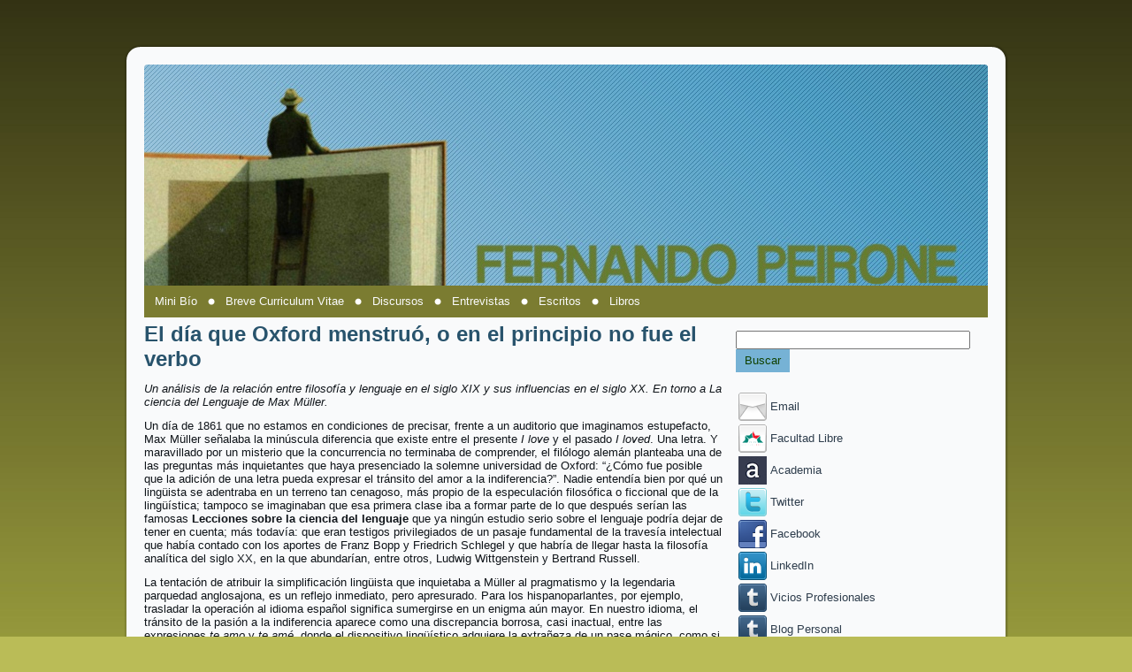

--- FILE ---
content_type: text/html; charset=UTF-8
request_url: http://fernandopeirone.com.ar/escritos/culturales/el-dia-que-oxford-menstruo-julio-de-2007/
body_size: 72086
content:
<!DOCTYPE html PUBLIC "-//W3C//DTD XHTML 1.0 Transitional//EN" "http://www.w3.org/TR/xhtml1/DTD/xhtml1-transitional.dtd">
<html xmlns="http://www.w3.org/1999/xhtml" lang="es">
<head profile="http://gmpg.org/xfn/11">
<meta http-equiv="Content-Type" content="text/html; charset=UTF-8" />
<title>El día que Oxford menstruó, o en el principio no fue el verbo | </title>
<link rel="stylesheet" href="http://fernandopeirone.com.ar/wp-content/themes/surrealista2/style.css" type="text/css" media="screen" />
<!--[if IE 6]><link rel="stylesheet" href="http://fernandopeirone.com.ar/wp-content/themes/surrealista2/style.ie6.css" type="text/css" media="screen" /><![endif]-->
<!--[if IE 7]><link rel="stylesheet" href="http://fernandopeirone.com.ar/wp-content/themes/surrealista2/style.ie7.css" type="text/css" media="screen" /><![endif]-->
<link rel="pingback" href="http://fernandopeirone.com.ar/xmlrpc.php" />
<meta name='robots' content='max-image-preview:large' />
	<style>img:is([sizes="auto" i], [sizes^="auto," i]) { contain-intrinsic-size: 3000px 1500px }</style>
	<link rel="alternate" type="application/rss+xml" title=" &raquo; Feed" href="http://fernandopeirone.com.ar/feed/" />
<link rel="alternate" type="application/rss+xml" title=" &raquo; Feed de los comentarios" href="http://fernandopeirone.com.ar/comments/feed/" />
<link rel="alternate" type="application/rss+xml" title=" &raquo; Comentario El día que Oxford menstruó, o en el principio no fue el verbo del feed" href="http://fernandopeirone.com.ar/escritos/culturales/el-dia-que-oxford-menstruo-julio-de-2007/feed/" />
<script type="text/javascript">
/* <![CDATA[ */
window._wpemojiSettings = {"baseUrl":"https:\/\/s.w.org\/images\/core\/emoji\/16.0.1\/72x72\/","ext":".png","svgUrl":"https:\/\/s.w.org\/images\/core\/emoji\/16.0.1\/svg\/","svgExt":".svg","source":{"concatemoji":"http:\/\/fernandopeirone.com.ar\/wp-includes\/js\/wp-emoji-release.min.js?ver=6.8.3"}};
/*! This file is auto-generated */
!function(s,n){var o,i,e;function c(e){try{var t={supportTests:e,timestamp:(new Date).valueOf()};sessionStorage.setItem(o,JSON.stringify(t))}catch(e){}}function p(e,t,n){e.clearRect(0,0,e.canvas.width,e.canvas.height),e.fillText(t,0,0);var t=new Uint32Array(e.getImageData(0,0,e.canvas.width,e.canvas.height).data),a=(e.clearRect(0,0,e.canvas.width,e.canvas.height),e.fillText(n,0,0),new Uint32Array(e.getImageData(0,0,e.canvas.width,e.canvas.height).data));return t.every(function(e,t){return e===a[t]})}function u(e,t){e.clearRect(0,0,e.canvas.width,e.canvas.height),e.fillText(t,0,0);for(var n=e.getImageData(16,16,1,1),a=0;a<n.data.length;a++)if(0!==n.data[a])return!1;return!0}function f(e,t,n,a){switch(t){case"flag":return n(e,"\ud83c\udff3\ufe0f\u200d\u26a7\ufe0f","\ud83c\udff3\ufe0f\u200b\u26a7\ufe0f")?!1:!n(e,"\ud83c\udde8\ud83c\uddf6","\ud83c\udde8\u200b\ud83c\uddf6")&&!n(e,"\ud83c\udff4\udb40\udc67\udb40\udc62\udb40\udc65\udb40\udc6e\udb40\udc67\udb40\udc7f","\ud83c\udff4\u200b\udb40\udc67\u200b\udb40\udc62\u200b\udb40\udc65\u200b\udb40\udc6e\u200b\udb40\udc67\u200b\udb40\udc7f");case"emoji":return!a(e,"\ud83e\udedf")}return!1}function g(e,t,n,a){var r="undefined"!=typeof WorkerGlobalScope&&self instanceof WorkerGlobalScope?new OffscreenCanvas(300,150):s.createElement("canvas"),o=r.getContext("2d",{willReadFrequently:!0}),i=(o.textBaseline="top",o.font="600 32px Arial",{});return e.forEach(function(e){i[e]=t(o,e,n,a)}),i}function t(e){var t=s.createElement("script");t.src=e,t.defer=!0,s.head.appendChild(t)}"undefined"!=typeof Promise&&(o="wpEmojiSettingsSupports",i=["flag","emoji"],n.supports={everything:!0,everythingExceptFlag:!0},e=new Promise(function(e){s.addEventListener("DOMContentLoaded",e,{once:!0})}),new Promise(function(t){var n=function(){try{var e=JSON.parse(sessionStorage.getItem(o));if("object"==typeof e&&"number"==typeof e.timestamp&&(new Date).valueOf()<e.timestamp+604800&&"object"==typeof e.supportTests)return e.supportTests}catch(e){}return null}();if(!n){if("undefined"!=typeof Worker&&"undefined"!=typeof OffscreenCanvas&&"undefined"!=typeof URL&&URL.createObjectURL&&"undefined"!=typeof Blob)try{var e="postMessage("+g.toString()+"("+[JSON.stringify(i),f.toString(),p.toString(),u.toString()].join(",")+"));",a=new Blob([e],{type:"text/javascript"}),r=new Worker(URL.createObjectURL(a),{name:"wpTestEmojiSupports"});return void(r.onmessage=function(e){c(n=e.data),r.terminate(),t(n)})}catch(e){}c(n=g(i,f,p,u))}t(n)}).then(function(e){for(var t in e)n.supports[t]=e[t],n.supports.everything=n.supports.everything&&n.supports[t],"flag"!==t&&(n.supports.everythingExceptFlag=n.supports.everythingExceptFlag&&n.supports[t]);n.supports.everythingExceptFlag=n.supports.everythingExceptFlag&&!n.supports.flag,n.DOMReady=!1,n.readyCallback=function(){n.DOMReady=!0}}).then(function(){return e}).then(function(){var e;n.supports.everything||(n.readyCallback(),(e=n.source||{}).concatemoji?t(e.concatemoji):e.wpemoji&&e.twemoji&&(t(e.twemoji),t(e.wpemoji)))}))}((window,document),window._wpemojiSettings);
/* ]]> */
</script>
<style id='wp-emoji-styles-inline-css' type='text/css'>

	img.wp-smiley, img.emoji {
		display: inline !important;
		border: none !important;
		box-shadow: none !important;
		height: 1em !important;
		width: 1em !important;
		margin: 0 0.07em !important;
		vertical-align: -0.1em !important;
		background: none !important;
		padding: 0 !important;
	}
</style>
<link rel='stylesheet' id='wp-block-library-css' href='http://fernandopeirone.com.ar/wp-includes/css/dist/block-library/style.min.css?ver=6.8.3' type='text/css' media='all' />
<style id='classic-theme-styles-inline-css' type='text/css'>
/*! This file is auto-generated */
.wp-block-button__link{color:#fff;background-color:#32373c;border-radius:9999px;box-shadow:none;text-decoration:none;padding:calc(.667em + 2px) calc(1.333em + 2px);font-size:1.125em}.wp-block-file__button{background:#32373c;color:#fff;text-decoration:none}
</style>
<style id='global-styles-inline-css' type='text/css'>
:root{--wp--preset--aspect-ratio--square: 1;--wp--preset--aspect-ratio--4-3: 4/3;--wp--preset--aspect-ratio--3-4: 3/4;--wp--preset--aspect-ratio--3-2: 3/2;--wp--preset--aspect-ratio--2-3: 2/3;--wp--preset--aspect-ratio--16-9: 16/9;--wp--preset--aspect-ratio--9-16: 9/16;--wp--preset--color--black: #000000;--wp--preset--color--cyan-bluish-gray: #abb8c3;--wp--preset--color--white: #ffffff;--wp--preset--color--pale-pink: #f78da7;--wp--preset--color--vivid-red: #cf2e2e;--wp--preset--color--luminous-vivid-orange: #ff6900;--wp--preset--color--luminous-vivid-amber: #fcb900;--wp--preset--color--light-green-cyan: #7bdcb5;--wp--preset--color--vivid-green-cyan: #00d084;--wp--preset--color--pale-cyan-blue: #8ed1fc;--wp--preset--color--vivid-cyan-blue: #0693e3;--wp--preset--color--vivid-purple: #9b51e0;--wp--preset--gradient--vivid-cyan-blue-to-vivid-purple: linear-gradient(135deg,rgba(6,147,227,1) 0%,rgb(155,81,224) 100%);--wp--preset--gradient--light-green-cyan-to-vivid-green-cyan: linear-gradient(135deg,rgb(122,220,180) 0%,rgb(0,208,130) 100%);--wp--preset--gradient--luminous-vivid-amber-to-luminous-vivid-orange: linear-gradient(135deg,rgba(252,185,0,1) 0%,rgba(255,105,0,1) 100%);--wp--preset--gradient--luminous-vivid-orange-to-vivid-red: linear-gradient(135deg,rgba(255,105,0,1) 0%,rgb(207,46,46) 100%);--wp--preset--gradient--very-light-gray-to-cyan-bluish-gray: linear-gradient(135deg,rgb(238,238,238) 0%,rgb(169,184,195) 100%);--wp--preset--gradient--cool-to-warm-spectrum: linear-gradient(135deg,rgb(74,234,220) 0%,rgb(151,120,209) 20%,rgb(207,42,186) 40%,rgb(238,44,130) 60%,rgb(251,105,98) 80%,rgb(254,248,76) 100%);--wp--preset--gradient--blush-light-purple: linear-gradient(135deg,rgb(255,206,236) 0%,rgb(152,150,240) 100%);--wp--preset--gradient--blush-bordeaux: linear-gradient(135deg,rgb(254,205,165) 0%,rgb(254,45,45) 50%,rgb(107,0,62) 100%);--wp--preset--gradient--luminous-dusk: linear-gradient(135deg,rgb(255,203,112) 0%,rgb(199,81,192) 50%,rgb(65,88,208) 100%);--wp--preset--gradient--pale-ocean: linear-gradient(135deg,rgb(255,245,203) 0%,rgb(182,227,212) 50%,rgb(51,167,181) 100%);--wp--preset--gradient--electric-grass: linear-gradient(135deg,rgb(202,248,128) 0%,rgb(113,206,126) 100%);--wp--preset--gradient--midnight: linear-gradient(135deg,rgb(2,3,129) 0%,rgb(40,116,252) 100%);--wp--preset--font-size--small: 13px;--wp--preset--font-size--medium: 20px;--wp--preset--font-size--large: 36px;--wp--preset--font-size--x-large: 42px;--wp--preset--spacing--20: 0.44rem;--wp--preset--spacing--30: 0.67rem;--wp--preset--spacing--40: 1rem;--wp--preset--spacing--50: 1.5rem;--wp--preset--spacing--60: 2.25rem;--wp--preset--spacing--70: 3.38rem;--wp--preset--spacing--80: 5.06rem;--wp--preset--shadow--natural: 6px 6px 9px rgba(0, 0, 0, 0.2);--wp--preset--shadow--deep: 12px 12px 50px rgba(0, 0, 0, 0.4);--wp--preset--shadow--sharp: 6px 6px 0px rgba(0, 0, 0, 0.2);--wp--preset--shadow--outlined: 6px 6px 0px -3px rgba(255, 255, 255, 1), 6px 6px rgba(0, 0, 0, 1);--wp--preset--shadow--crisp: 6px 6px 0px rgba(0, 0, 0, 1);}:where(.is-layout-flex){gap: 0.5em;}:where(.is-layout-grid){gap: 0.5em;}body .is-layout-flex{display: flex;}.is-layout-flex{flex-wrap: wrap;align-items: center;}.is-layout-flex > :is(*, div){margin: 0;}body .is-layout-grid{display: grid;}.is-layout-grid > :is(*, div){margin: 0;}:where(.wp-block-columns.is-layout-flex){gap: 2em;}:where(.wp-block-columns.is-layout-grid){gap: 2em;}:where(.wp-block-post-template.is-layout-flex){gap: 1.25em;}:where(.wp-block-post-template.is-layout-grid){gap: 1.25em;}.has-black-color{color: var(--wp--preset--color--black) !important;}.has-cyan-bluish-gray-color{color: var(--wp--preset--color--cyan-bluish-gray) !important;}.has-white-color{color: var(--wp--preset--color--white) !important;}.has-pale-pink-color{color: var(--wp--preset--color--pale-pink) !important;}.has-vivid-red-color{color: var(--wp--preset--color--vivid-red) !important;}.has-luminous-vivid-orange-color{color: var(--wp--preset--color--luminous-vivid-orange) !important;}.has-luminous-vivid-amber-color{color: var(--wp--preset--color--luminous-vivid-amber) !important;}.has-light-green-cyan-color{color: var(--wp--preset--color--light-green-cyan) !important;}.has-vivid-green-cyan-color{color: var(--wp--preset--color--vivid-green-cyan) !important;}.has-pale-cyan-blue-color{color: var(--wp--preset--color--pale-cyan-blue) !important;}.has-vivid-cyan-blue-color{color: var(--wp--preset--color--vivid-cyan-blue) !important;}.has-vivid-purple-color{color: var(--wp--preset--color--vivid-purple) !important;}.has-black-background-color{background-color: var(--wp--preset--color--black) !important;}.has-cyan-bluish-gray-background-color{background-color: var(--wp--preset--color--cyan-bluish-gray) !important;}.has-white-background-color{background-color: var(--wp--preset--color--white) !important;}.has-pale-pink-background-color{background-color: var(--wp--preset--color--pale-pink) !important;}.has-vivid-red-background-color{background-color: var(--wp--preset--color--vivid-red) !important;}.has-luminous-vivid-orange-background-color{background-color: var(--wp--preset--color--luminous-vivid-orange) !important;}.has-luminous-vivid-amber-background-color{background-color: var(--wp--preset--color--luminous-vivid-amber) !important;}.has-light-green-cyan-background-color{background-color: var(--wp--preset--color--light-green-cyan) !important;}.has-vivid-green-cyan-background-color{background-color: var(--wp--preset--color--vivid-green-cyan) !important;}.has-pale-cyan-blue-background-color{background-color: var(--wp--preset--color--pale-cyan-blue) !important;}.has-vivid-cyan-blue-background-color{background-color: var(--wp--preset--color--vivid-cyan-blue) !important;}.has-vivid-purple-background-color{background-color: var(--wp--preset--color--vivid-purple) !important;}.has-black-border-color{border-color: var(--wp--preset--color--black) !important;}.has-cyan-bluish-gray-border-color{border-color: var(--wp--preset--color--cyan-bluish-gray) !important;}.has-white-border-color{border-color: var(--wp--preset--color--white) !important;}.has-pale-pink-border-color{border-color: var(--wp--preset--color--pale-pink) !important;}.has-vivid-red-border-color{border-color: var(--wp--preset--color--vivid-red) !important;}.has-luminous-vivid-orange-border-color{border-color: var(--wp--preset--color--luminous-vivid-orange) !important;}.has-luminous-vivid-amber-border-color{border-color: var(--wp--preset--color--luminous-vivid-amber) !important;}.has-light-green-cyan-border-color{border-color: var(--wp--preset--color--light-green-cyan) !important;}.has-vivid-green-cyan-border-color{border-color: var(--wp--preset--color--vivid-green-cyan) !important;}.has-pale-cyan-blue-border-color{border-color: var(--wp--preset--color--pale-cyan-blue) !important;}.has-vivid-cyan-blue-border-color{border-color: var(--wp--preset--color--vivid-cyan-blue) !important;}.has-vivid-purple-border-color{border-color: var(--wp--preset--color--vivid-purple) !important;}.has-vivid-cyan-blue-to-vivid-purple-gradient-background{background: var(--wp--preset--gradient--vivid-cyan-blue-to-vivid-purple) !important;}.has-light-green-cyan-to-vivid-green-cyan-gradient-background{background: var(--wp--preset--gradient--light-green-cyan-to-vivid-green-cyan) !important;}.has-luminous-vivid-amber-to-luminous-vivid-orange-gradient-background{background: var(--wp--preset--gradient--luminous-vivid-amber-to-luminous-vivid-orange) !important;}.has-luminous-vivid-orange-to-vivid-red-gradient-background{background: var(--wp--preset--gradient--luminous-vivid-orange-to-vivid-red) !important;}.has-very-light-gray-to-cyan-bluish-gray-gradient-background{background: var(--wp--preset--gradient--very-light-gray-to-cyan-bluish-gray) !important;}.has-cool-to-warm-spectrum-gradient-background{background: var(--wp--preset--gradient--cool-to-warm-spectrum) !important;}.has-blush-light-purple-gradient-background{background: var(--wp--preset--gradient--blush-light-purple) !important;}.has-blush-bordeaux-gradient-background{background: var(--wp--preset--gradient--blush-bordeaux) !important;}.has-luminous-dusk-gradient-background{background: var(--wp--preset--gradient--luminous-dusk) !important;}.has-pale-ocean-gradient-background{background: var(--wp--preset--gradient--pale-ocean) !important;}.has-electric-grass-gradient-background{background: var(--wp--preset--gradient--electric-grass) !important;}.has-midnight-gradient-background{background: var(--wp--preset--gradient--midnight) !important;}.has-small-font-size{font-size: var(--wp--preset--font-size--small) !important;}.has-medium-font-size{font-size: var(--wp--preset--font-size--medium) !important;}.has-large-font-size{font-size: var(--wp--preset--font-size--large) !important;}.has-x-large-font-size{font-size: var(--wp--preset--font-size--x-large) !important;}
:where(.wp-block-post-template.is-layout-flex){gap: 1.25em;}:where(.wp-block-post-template.is-layout-grid){gap: 1.25em;}
:where(.wp-block-columns.is-layout-flex){gap: 2em;}:where(.wp-block-columns.is-layout-grid){gap: 2em;}
:root :where(.wp-block-pullquote){font-size: 1.5em;line-height: 1.6;}
</style>
<script type="text/javascript" src="http://fernandopeirone.com.ar/wp-includes/js/jquery/jquery.min.js?ver=3.7.1" id="jquery-core-js"></script>
<script type="text/javascript" src="http://fernandopeirone.com.ar/wp-includes/js/jquery/jquery-migrate.min.js?ver=3.4.1" id="jquery-migrate-js"></script>
<link rel="https://api.w.org/" href="http://fernandopeirone.com.ar/wp-json/" /><link rel="alternate" title="JSON" type="application/json" href="http://fernandopeirone.com.ar/wp-json/wp/v2/pages/606" /><link rel="EditURI" type="application/rsd+xml" title="RSD" href="http://fernandopeirone.com.ar/xmlrpc.php?rsd" />
<link rel="canonical" href="http://fernandopeirone.com.ar/escritos/culturales/el-dia-que-oxford-menstruo-julio-de-2007/" />
<link rel='shortlink' href='http://fernandopeirone.com.ar/?p=606' />
<link rel="alternate" title="oEmbed (JSON)" type="application/json+oembed" href="http://fernandopeirone.com.ar/wp-json/oembed/1.0/embed?url=http%3A%2F%2Ffernandopeirone.com.ar%2Fescritos%2Fculturales%2Fel-dia-que-oxford-menstruo-julio-de-2007%2F" />
<link rel="alternate" title="oEmbed (XML)" type="text/xml+oembed" href="http://fernandopeirone.com.ar/wp-json/oembed/1.0/embed?url=http%3A%2F%2Ffernandopeirone.com.ar%2Fescritos%2Fculturales%2Fel-dia-que-oxford-menstruo-julio-de-2007%2F&#038;format=xml" />
<script type="text/javascript" src="http://fernandopeirone.com.ar/wp-content/themes/surrealista2/script.js"></script>
</head>
<body class="wp-singular page-template-default page page-id-606 page-child parent-pageid-171 wp-theme-surrealista2">
<div id="art-main">
    <div class="art-sheet">
        <div class="art-sheet-tl"></div>
        <div class="art-sheet-tr"></div>
        <div class="art-sheet-bl"></div>
        <div class="art-sheet-br"></div>
        <div class="art-sheet-tc"></div>
        <div class="art-sheet-bc"></div>
        <div class="art-sheet-cl"></div>
        <div class="art-sheet-cr"></div>
        <div class="art-sheet-cc"></div>
        <div class="art-sheet-body">
            <div class="art-header">
                <div class="art-header-center">
                    <div class="art-header-png"></div>
                    <div class="art-header-jpeg"></div>
                </div>
                <div class="art-logo">
                <h1 id="name-text" class="art-logo-name">
                        <a href="http://fernandopeirone.com.ar/"></a></h1>
                    <h2 id="slogan-text" class="art-logo-text"></h2>
                </div>
            </div>
            <div class="art-nav">
            	<div class="l"></div>
            	<div class="r"></div>
            	<ul class="art-menu">
            		<li><a href="http://fernandopeirone.com.ar" title="Mini Bío"><span class='l'></span><span class='r'></span><span class='t'>Mini Bío</span></a></li>
<li><a href="http://fernandopeirone.com.ar/breve-curriculum-vitae/" title="Breve Curriculum Vitae"><span class='l'></span><span class='r'></span><span class='t'>Breve Curriculum Vitae</span></a></li>
<li><a href="http://fernandopeirone.com.ar/discursos-2/" title="Discursos"><span class='l'></span><span class='r'></span><span class='t'>Discursos</span></a></li>
<li><a href="http://fernandopeirone.com.ar/entrevistas/" title="Entrevistas"><span class='l'></span><span class='r'></span><span class='t'>Entrevistas</span></a></li>
<li class="active" ><a class="active" href="http://fernandopeirone.com.ar/escritos/" title="Escritos"><span class='l'></span><span class='r'></span><span class='t'>Escritos</span></a></li>
<li><a href="http://fernandopeirone.com.ar/libros/" title="Libros"><span class='l'></span><span class='r'></span><span class='t'>Libros</span></a></li>
            	</ul>
            </div>
            <div class="art-content-layout">
                <div class="art-content-layout-row">
                    <div class="art-layout-cell art-content">
                                                                    <div class="art-post post-606 page type-page status-publish hentry" id="post-606">
                          <div class="art-post-body">
                                  <div class="art-post-inner art-article">
                                                                                                                                  <h2 class="art-postheader"><a href="http://fernandopeirone.com.ar/escritos/culturales/el-dia-que-oxford-menstruo-julio-de-2007/" rel="bookmark" title="Enlace permanente a El día que Oxford menstruó, o en el principio no fue el verbo">
                                       El día que Oxford menstruó, o en el principio no fue el verbo                                      </a></h2>                                      <div class="art-postcontent">
                                          <p><em> Un análisis de la relación entre filosofía y lenguaje en el siglo XIX y sus influencias en el siglo XX. En torno a La ciencia del Lenguaje de Max Müller.</em></p>
<p>Un día de 1861 que no estamos en condiciones de precisar, frente a un auditorio que imaginamos estupefacto, Max Müller señalaba la minúscula diferencia que existe entre el presente <em>I love</em> y el pasado <em>I loved</em>. Una letra. Y maravillado por un misterio que la concurrencia no terminaba de comprender, el filólogo alemán planteaba una de las preguntas más inquietantes que haya presenciado la solemne universidad de Oxford: “¿Cómo fue posible que la adición de una letra pueda expresar el tránsito del amor a la indiferencia?”. Nadie entendía bien por qué un lingüista se adentraba en un terreno tan cenagoso, más propio de la especulación filosófica o ficcional que de la lingüística; tampoco se imaginaban que esa primera clase iba a formar parte de lo que después serían las famosas <strong>Lecciones sobre la ciencia del lenguaje</strong> que ya ningún estudio serio sobre el lenguaje podría dejar de tener en cuenta; más todavía: que eran testigos privilegiados de un pasaje fundamental de la travesía intelectual que había contado con los aportes de Franz Bopp y Friedrich Schlegel y que habría de llegar hasta la filosofía analítica del siglo XX, en la que abundarían, entre otros, Ludwig Wittgenstein y Bertrand Russell.</p>
<p>La tentación de atribuir la simplificación lingüista que inquietaba a Müller al pragmatismo y la legendaria parquedad anglosajona, es un reflejo inmediato, pero apresurado. Para los hispanoparlantes, por ejemplo, trasladar la operación al idioma español significa sumergirse en un enigma aún mayor. En nuestro idioma, el tránsito de la pasión a la indiferencia aparece como una discrepancia borrosa, casi inactual, entre las expresiones <em>te amo</em> y <em>te amé</em>, donde el dispositivo lingüístico adquiere la extrañeza de un pase mágico, como si un hábil torero, a la vista de todos, realizara una verónica capaz de cubrirnos el cambio de una “o” embelesada por una irreconciliable “e” con tilde.</p>
<p>Asimismo hemos podido comprobar que la misma dificultad, o pregunta, se plantea en varios de los idiomas donde intentamos medir la diferencia: el griego, el latín, el alemán, el francés, etc.</p>
<p>¿Qué pasó en el medio? ¿Qué nos encubre el tiempo en ese cambio que leyendo a Müller percibimos cuasi brutal, cuando un momento atrás formaba parte del uso automático y cotidiano de dos tiempos verbales? ¿Por qué sería importante hacerse estas preguntas? ¿Qué ganamos con saber lo que ocurre en las mutaciones del lenguaje?, ¿acaso lo que importa no es lo que significan, en este caso: la pasión y la indiferencia?</p>
<p><strong>Filosofía y lenguaje</strong></p>
<p>La palabra filología significa “amor por la palabra” como la palabra filosofía significa “amor por la sabiduría”, y además de compartir la raíz <em>filo</em> (amor), tienen en común un territorio de confluencia. No es casual que la pregunta de Müller suene filosófica; pues, si bien la filología, en su búsqueda de un sentido primordial, suele tener algo de alquimia, no menos cierto es que desde siempre mantiene una estrecha vinculación con la filosofía.</p>
<p>En Atenas la filosofía del lenguaje era paralela a la del pensamiento. Los griegos fueron los primeros en advertir que si la forma más sencilla de referirse a algo real era nombrándolo, entonces había una relación entre lenguaje y realidad que debía ser analizada. La lógica de los estoicos, por ejemplo, se dividía en <em>retórica</em> y <em>dialéctica</em>; esta última, se dividía a su vez en “de lo significado, o de las cosas” y en “de lo que significa, o del lenguaje”. El mundo exterior era el de la naturaleza, y el interior, el del espíritu, cuya manifestación más cercana, era el lenguaje. De allí que los griegos, sin elevar el lenguaje a la categoría de divinidad, le tributaran el mayor de los honores; casi no hay sabio que no haya dejado algún pensamiento en torno al lenguaje. La pregunta “¿Qué es el lenguaje” fue una pregunta que los filósofos se hicieron tan temprano como esas otras dos grandes preguntas de la filosofía: “¿Qué soy yo?” y “¿Qué es este universo que me rodea?”<a href="#_ftn1">[1]</a> El <strong>Cratilo</strong> de Platón, sin ir más lejos, es el “tratado” clásico más antiguo de filosofía del lenguaje, sobre cuyo eje siguen girando gran parte de las discusiones ontológicas de nuestro tiempo.</p>
<p>Casi como un estigma, la filología nunca pudo lograr una verdadera independencia de la filosofía; siempre algo de sí termina disolviéndose en el cuerpo filosófico; hablamos de una disolución dialéctica, esto es, como “absorción”, en el sentido hegeliano del término<a href="#_ftn2">[2]</a>; y es precisamente esa dialéctica la que le permite a Nietzsche fundar las bases de una nueva filosofía, libre de autorizaciones, con un marcado carácter comparativo, pedagógico y genealógico, propio de la filología clásica. Esa zona gris, es también lo que le permite a Max Müller preguntarse por la razón de correspondencia entre el lenguaje y lo que significa.</p>
<p>Unos 30 años antes de que Müller arrojara el guante sobre la mejilla de Oxford, el naturalista Charles Darwin, tras navegar las frías aguas que rodean el extremo sur del continente americano a bordo del Beagle, dejaba anotado en su cuaderno de viaje el asombro que le causaba la relación que había entre ciertos animales vivientes y otros desaparecidos miles de años atrás; tal filiación, en su opinión, no podía ser fruto del azar, sino que testimoniaba un parentesco, más aún –arriesgaba–: un origen común. Darwin tenía la imprecisa sensación de que el origen de las especies, ese misterio de misterios, se revelaba ante él con la magia y la morosidad de lo natural, como si hubiera alguna relación entre los ciclos geológicos y esas especies vivas que deambulaban frente a sus narices con un mensaje cifrado que aún no podía desentrañar. Esas notas fueron las bases de lo que en 1958 iba a dar a conocer junto a Alfred Wallace como “teoría de la evolución”, donde concluyen que todas las formas de vida han evolucionado a través de un lento proceso de selección natural en el que sobreviven los más aptos.</p>
<p>En esa teoría, Max Müller encuentra un argumento que él también buscaba y sospechaba. Y dos años después de que se publicara <strong>El Origen de las Especies</strong>, habilitado por Darwin, que le ahorraba la estigmatización, pues las había concentrado todas en su persona, sostiene que en un momento dado de la historia, la existencia de un gran número de vocablos posibles para significar <em>padre</em>, <em>madre</em>, <em>hermano</em>, <em>hermana</em>, <em>perro</em>, <em>vaca</em>, <em>cielo</em> y <em>tierra</em>, dio lugar a un proceso de selección entre varias lenguas donde, en su lucha por llegar a la vida, sólo prevalecieron las más aptas; esa lucha, decía, “no existe menos en el dominio del lenguaje, que en el reino vegetal y el reino animal”.<a href="#_ftn3">[3]</a></p>
<p><strong>Un poco de historia</strong></p>
<p>La lingüística, como ciencia, tiene una consideración más o menos reciente. Aunque su historia tiene larga data. Contrariamente a lo que se podría suponer, la lingüística no proviene de las especulaciones hebreas suscitadas por el estudio de los textos bíblicos; el creador de la gramática hebrea se llamó Judah Hayyuj y vivió en Córdoba (España) en la segunda mitad del siglo X de nuestra era y su obra más importante fue escrita en árabe. Por su parte, la primera gramática árabe, <strong>Al-Kitab</strong> o <strong>Tratado de gramática</strong>, fue escrita en el siglo VI de nuestra era por Sibawayh, de origen persa. En estos dos casos, como en todos los demás idiomas, se busca un sistema organizador inspirado en la gramática griega. La palabra gramática, sin ir más lejos, proviene del griego <em>grammatikê</em> (γραμματική), de donde deriva la voz latina <em>grammatĭca</em> (“grama”: dibujo o signo escrito; “tica”: ciencia o arte), que literalmente significa “arte de escribir”.</p>
<p>La primera gramática como tal de la que se tenga conocimiento, se llamó <strong>Téchne grammatiké</strong> (<strong>Un arte de Gramática</strong>), data del siglo I a.c. y es atribuida, aunque no sin polémicas, al alejandrino Dionisio el Tracio. Esta gramática, colige Müller, surge en un momento histórico preciso, frente a la necesidad de aprender y enseñar una lengua que no es la propia, como parte de una dinámica de desarrollo que imponen el comercio y la expansión imperial. Es cierto que la gramática posibilitó el camino de las especulaciones más desinteresadas de la filosofía y la totalidad de los estudios críticos que se produjeron desde los sabios alejandrinos en adelante, pero su objetivo, como ocurre en el origen de todas las ciencias, no era teórico, sino que tenía un fin práctico concreto: la enseñanza de una legua extranjera. Hasta ese momento se basaban en los textos clásicos, en especial de Homero, para establecer reglas más o menos generales. ¿Conoció Homero el “artículo”?<a href="#_ftn4">[4]</a>, ¿lo usaba delante de los nombres propios? Tal era el tipo de cuestiones que había que resolver, y según las posiciones que adoptaban los editores, los textos antiguos se violentaban más o menos al momento de ser traducidos y enseñados. Dionisio el Tracio, ante la exigencia de elaborar una gramática que le permitiera enseñarle griego a los jóvenes romanos (en general, hijos de las familias ricas que aprendían el griego casi antes que el latín), se sirvió de los trabajos de sus predecesores, desde Platón hasta Arístarco, incorporando a la nomenclatura de la gramática términos, observaciones y categorías de procedencia filosófica que aún hoy forman parte de la gramática empírica moderna, sin que se le haya añadido nada verdaderamente nuevo y original. Por ejemplo, la distinción entre el “sujeto” y el “atributo” fue obra de los filósofos; los términos técnicos “caso”, “género” y “número”, sin ir más lejos, fueron inventados en una época muy lejana con el fin de penetrar en la naturaleza del pensamiento, no para alcanzar un objeto práctico en el análisis de las formas y didácticas del lenguaje.</p>
<p>Los únicos que cultivaron una ciencia gramatical propia, sin recibir directa ni indirectamente ningún impulso griego –aunque con notables coincidencias–, fueron los hindúes. En el siglo IV a.c., trescientos años antes de que Dionisio el Tracio compusiera su gramática, Pânini, en la India, realizaba la primera clasificación de una lengua de la que se tenga registro, con una completa descripción del sánscrito plasmada en 3996 reglas, compendiadas en 8 libros y dos apéndices, donde presenta una descripción teórica en término estructurales sorprendentemente modernos (con fonemas, morfemas, alófonos, alomorfos, etc.), a partir de lo cual muchos lo consideran el creador de la ciencia gramática y de la etimología.</p>
<p>Desde entonces la gramática, aunque con algunos tropiezos, no ha dejado de evolucionar.</p>
<p>Por ejemplo, durante gran parte de la Edad Media la “gramática” fue considerada una ciencia oculta y el “etimólogo” una especie de brujo que pretendía descubrir el origen de los vocablos como el alquimista la piedra filosofal; no obstante eso, hubo una importante producción ligada a la filosofía del lenguaje. Los ecos de la teoría del aprendizaje lingüístico de Agustín de Hipona, resuenan aún hoy; de hecho, uno de los libros más influyentes de nuestro tiempo en este campo, las <strong>Investigaciones filosóficas</strong> de Wittgenstein, abre con una reflexión sobre un pasaje de las <strong>Confesiones</strong>. Algo similar ocurre con el problema de los universales o el planteo de nominalistas como Guillermo de Occam, por mencionar sólo algunos. Tras la llegada del renacimiento fueron pocos, aunque provechosos para el porvenir, los estudios de la lengua realizados durante los siglos XVII, XVIII y comienzos del XIX. En la línea iniciada por Hobbes, los empiristas ingleses Locke y Hume dedicaron parte de sus ensayos a la teoría del lenguaje, Locke en el libro III de su <strong>Ensayo sobre el entendimiento humano</strong>, llega a esbozar los fundamentos de la semiótica moderna, conectando la teoría semántica y la filosofía del conocimiento, y sosteniendo que el lenguaje y la palabra son las vías de acceso natural a las ideas y al conocimiento, en tanto que las palabras son los signos sensibles de las ideas.<a href="#_ftn5">[5]</a> Leibniz, también racionalista, en polémica constante con Locke, desarrolla su propia teoría del lenguaje y contra una opinión generalizada de la época dice que el hebreo no es el origen de todas las lenguas y considera que se puede construir un lenguaje universal del pensamiento, para lo cual entra en contacto con Pedro el Grande y, con la excusa de traducir los diez mandamientos y la oración dominical a todos los idiomas, le pide que se lleve a cabo una compilación de todas las lenguas desconocidas y no estudiadas, lo mismo que de todos los diccionarios. Este período es el que Noam Chomsky llama de la “lingüística cartesiana”, donde a su criterio hay un desarrollo coherente y fructífero de un conjunto de ideas y conclusiones en relación con la naturaleza del lenguaje y del pensamiento, planteados fundamentalmente en la <strong>Gramática general y razonada</strong> de Arnauld y Lancelot, que data de 1660 y que fue conocida como la <em>Gramática de Port-Royal</em>.</p>
<p>Pero fue el estudio del sánscrito y el universo de coincidencias que abre la gramática comparada, de la mano de Humboldt, Schlegel y Bopp, vinculado con el espíritu romántico y su afán por el conocimiento del pasado y el alma de los pueblos, lo que a principios del siglo XIX constituye el verdadero punto de partida de la lingüística moderna.</p>
<p>A mediados del siglo XIX, filólogos y lingüistas, Max Müller entre ellos, tienen la percepción cada vez más cierta de que no existen lenguas independientes, y la posibilidad de que cada una de las lenguas es una rama nacida de una unidad lingüística superior, hasta confluir en una lengua primitiva única, se hace cada vez más firme; esa idea, produce una verdadera excitación en el mundo científico de la época, pues se veía como la consecuencia necesaria de la unidad de la especie humana, que tenía su contraparte y respaldo en la teoría de la evolución de Darwin. El gramático británico Athaniel Brassey Halhed, en 1778, en el prólogo de su gramática bengalí, decía estar “asombrado por encontrar tanta semejanza entre palabras sánscritas y palabras persas y árabes, y hasta latinas y griegas”. Poco tiempo después, el lingüista y matemático galés Sir William Jones, decía que “ningún filósofo podría examinar el sánscrito, el griego y el latín, sin pensar que han salido de un tronco común, que acaso no exista ya. Hay una razón del mismo género para suponer que el gótico y el céltico han tenido el mismo origen que el sánscrito. Del mismo modo podemos comprender también en esta familia al antiguo persa”.</p>
<p>Se demostraba de esta manera el parentesco de las lenguas indias y europeas, que engloban la mayor parte de las lenguas habladas en Europa y ciertas regiones del sudoeste asiático; se probaba, a su vez, la íntima conexión entre las familias semíticas e indogermánicas; claro, que esto no ocurría sin una encendida resistencia, pues en ciertos sectores resultaba inadmisible que el linaje del griego y del latín formara parte de la misma familia que los negros, los judíos y los habitantes de la India.</p>
<p>Max Müller reconstruye el itinerario de las investigaciones sobre el lenguaje desde Pânini hasta Wilhelm von Humboldt y Federico Schlegel, quien a su criterio, con <strong>Sobre la lengua y la sabiduría de los indos</strong>, sienta las bases de la ciencia del lenguaje; otros autores, más contemporáneos, como el español Juan José Acero, prefieren ubicarlo en las investigaciones de Gottlob Frege, pues allí, a su entender, es donde la filosofía analítica adquiere un cuerpo propio, diferenciado de la filosofía; todos coinciden, sin embargo, en situar el origen en el siglo XIX.</p>
<p><strong>El abuelo era chino</strong></p>
<p>Tras las investigaciones desarrolladas en la primera mitad del siglo XIX por lingüistas como Humboldt, Bopp y Schlegel, era una verdad sin oposiciones serias, que así como habían existido familias, tribus y confederaciones de tribus antes de que hubiese una nación, así también las lenguas nacionales habían sido precedidas por diversos dialectos. Y habiendo relevado gran parte de las lenguas existentes, se concluye que  la procedencia de todas las lenguas se podían clasificar en dos grandes grupos que combinan de manera diferente los elementos gramaticales. Las que, como en el caso del chino, llegan al sentido combinando partículas (monosílabos) que designan ideas independientes; y las que, como en el sánscrito, logran el sentido por medio de una estructura gramatical orgánica y ramificada, con flexiones y entrelazamientos de raíces. Veamos un par de ejemplos representativos de lo que es una raíz y sus derivaciones.</p>
<p>La raíz <em>ar</em>, por ejemplo, de donde proviene la palabra “ario”, y que en un origen significaba labrar, abrir el suelo, fue un modo de adquirir identidad y de diferenciarse de sus enemigos los turanios, cuyo nombre refería a los «jinetes»<a href="#_ftn6">[6]</a>; algunos derivados de la raíz <em>ar</em>, son:</p>
<p>1)    <em><span style="text-decoration: underline;">ar</span></em><span style="text-decoration: underline;">-ado</span>: que más tarde devino en “ganancia” o “riqueza” por ser el modo más importante de ganarse el sustento, del mismo que la voz latina “pecunia”, devino de <em>pecus</em>, “ganado”; o la palabra inglesa <em>fee</em>, que designa el pago de honorarios, deviene del anglosajón <em>feoh</em>, que también significa ganado y riqueza.</p>
<p>2)    <em><span style="text-decoration: underline;">ar</span></em><span style="text-decoration: underline;">-oma</span>: que tras haber designado los frutos del campo en general (cebada y otros cereales) designó las hierbas aromatizantes y las especias. Pero con el paso del tiempo sólo fue ligada a lo relativo a los perfumes.</p>
<p>3)    <em>ar</em>-beit: que en alemán significa simplemente trabajo, derivó en <em>arbeitsam</em> (laborioso) y más tarde en “trabajador” en general. Comparte, sin embargo, la raíz que <em>erfidhè</em> del antiguo escandinavo, que significaba “labranza” de la tierra.</p>
<p>4)    Las voces del griego <em>aroura</em> y del latín <em>arvum</em> (de donde proviene la palabra “aurora”), designan por igual la palabra campo.</p>
<p>5)    <em>ar</em>-te: pues la labranza de la tierra fue una de las primeras artes. Lo mismo que el latín <em>ars</em> y <em>artisi.</em></p>
<p>Podríamos seguir enumerando derivaciones de esta raíz, pero estos ejemplos sirven para ilustrar su alcance. En todas esas palabras, <em>ar</em> es el elemento radical, en torno del cual se adjuntan una serie de elementos formales que orientan un nuevo sentido, pero sin perder la significación original.<a href="#_ftn7">[7]</a></p>
<p>Algo similar ocurre con la voz <em>respetable</em>, de origen latino. Si separamos el prefijo <em>re</em>, y la terminación <em>bili</em>, nos queda <em>spectare</em>, que podemos referir al verbo latino <em>specere</em>: ver, mirar. Si seguimos, podemos distinguir la terminación móvil <em>ere</em> de una raíz invariable, <em>spec</em>, que se vincula con el sánscrito <em>spasa</em> (espía) y <em>spashta</em> (claro); con el védico <em>spas</em> (guardián); con el inglés <em>spy</em> y el francés <em>espion</em> (espía); en griego la raíz <em>spek</em> se transforma en <em>skep</em> y de allí en <em>skeptomani</em> (yo miro), <em>skeptikos</em> (de donde viene “escéptico”) y <em>episcopos</em> (vigilante, obispo). El concepto más antiguo de <em>respetable</em> es “digno de respeto” (digno de ser observado), como mirada dirigida hacia atrás, para recordar y retener lo que fue un ejemplo y merece admiración, como en su origen fue la palabra “noble”, de <em>nobilis</em> y <em>natus</em> (notable). De la raíz <em>spec</em> también derivan <em>respectivo</em>, el inglés <em>respite</em> y el francés <em>répit</em>, que originalmente era la acción de mirar hacia atrás y de revisar el camino. También formó el latín <em>despicere</em>, mirar desde lo alto (de donde vienen “despectivo”, “desprecio” y “despecho”);  <em>suspicere</em>, mirar desde lo bajo (de donde vienen “sospecha” y “suspicacia”); <em>inspector</em>, mirar hacia adentro (de donde viene “inspección”); <em>adspicere</em>, mirar hacia fuera (de donde viene “aspecto”); <em>prospicere</em>, mirar hacia delante (de donde viene “prospecto”); <em>perspicere</em>, mirar a través (de donde vienen “perspicaz” y “perspectiva”); y <em>expectare</em> (de donde viene “expectativa”).  <em>Auspicium</em> también tiene la misma raíz, de donde viene “auspicio” (abreviación de <em>avi-spicium</em>, que no es otra cosa que una manera de conocer el porvenir por el vuelo de las aves). <em>Espejo</em>, <em>espectáculo</em>, <em>especulación</em>, <em>especie</em>, <em>especial</em>, <em>especificar</em>, <em>circunspecto</em> y <em>esperanza</em> son también derivaciones de la misma raíz.<a href="#_ftn8">[8]</a></p>
<p>La otra gran familia de lenguas, decíamos, es la que, como en el caso del chino, no ha  realizado ninguna fusión de raíces; en el chino, todas las palabras son raíces y todas las raíces son palabras. Es, de hecho, el estado más primitivo que se conoce de una lengua. Y si bien, todas las lenguas que se conocen, pertenecen a uno u otro grupo, parece posible afirmar que todas y cada una de las lenguas provienen de un período monosilábico de extrema sencillez y de completa ausencia de flexiones. Y auque todo parece indicar que ese punto de partida de todas las lenguas, fue el propio chino, Müller no se anima a inferir que todas las lenguas tienen un origen común, porque si bien lo cree, le faltan pruebas; pero cree necesario aclarar que esta posibilidad no tiene una conexión necesaria con el origen común de la humanidad, pues aún cuando fuera posible demostrar que el lenguaje tiene distintos orígenes, no sería pertinente ni serio derivar desde allí ningún argumento contra la unidad primitiva del género humano, que de alguna manera había planteado Darwin. La clasificación de las razas, sostiene, es completamente diferente a la de las lenguas.</p>
<p><strong>Una vuelta espiritual a lo concreto</strong></p>
<p>A mediados del siglo XIX, la filosofía, como un espasmo post-hegeliano, vivía un proceso de resignificación importante. Por entonces, el desafío y la obsesión de muchos filósofos era tratar de que su herramienta mayor, la palabra, recuperara credibilidad. Marx, un autor al que suele atenderse muy poco en el ámbito analítico, lo plantea como la necesidad de “descender del mundo de las ideas [en el que ha quedado instalado el lenguaje] al mundo real”; ya que,  habiéndole conferido al pensamiento existencia independiente de la realidad, el lenguaje  fue convirtiéndose en un reino autónomo, de tal modo que en el lenguaje filosófico las palabras pasaron a tener un contenido propio, a pesar del mundo; de allí que el problema que plantea Marx de descender del mundo de las ideas al mundo real, sea “descender del lenguaje a la vida. Los filósofos –dicen Marx y Engels en <strong>La ideología alemana</strong>– no tendrían más que retrotraer su lenguaje al lenguaje ordinario, del que ha sido abstraído, para darse cuenta que el suyo no es sino el lenguaje deformado del mundo real (..) y que ni las ideas ni el lenguaje forman un reino aparte: unas y otro son, simplemente, <em>manifestaciones</em> de la vida real y concreta”<a href="#_ftn9">[9]</a>, una vida real y concreta con la que se ha perdido todo contacto. Dicho con palabras de Wittgenstein: era preciso “retrotraer las palabras de su uso metafísico a su uso cotidiano”.<a href="#_ftn10">[10]</a></p>
<p>Esto es necesariamente así, en todos los campos de la ciencia, ya que la yuxtaposición que entre los lingüistas resulta un buen recurso para explicar la formación del locativo, es un procedimiento insuficiente para explicar el proceso por el cual se expresan, por ejemplo, las desinencias del genitivo, del dativo y del acusativo. Esas –y muchas otras– no son más que categorías generales con las que filósofos y gramáticos se han esforzado en clasificar todos los hechos del lenguaje. Pero los hombres primitivos, entre los cuales nació y se desarrolló el lenguaje, jamás conocieron el dativo ni el acusativo; como entendieron Marx y Wittgenstein, en el lenguaje todo lo que hoy es abstracto, fue concreto en su origen.</p>
<p><strong>Gritos y grafitos</strong></p>
<p>La voz humana era el único lugar donde aún persistía ese vínculo con el origen. La palabra escrita, en cambio, es muda y trabaja en ausencia. En el siglo XIX, los etimólogos intentaron crear una ciencia fundamental, construida sobre la unidad de las raíces, que es la unidad de los sonidos, que es la unidad de la voz humana, donde a través de un campo muy similar al de la morfología, se examinaban las variantes de flexión del nombre (nominativo) y del verbo (infinitivo). Ellos  sabían que los sonidos elementales que la voz del ser humano puede emitir no pasan de cincuenta, y se sabía positivamente que ese era el límite; en esos cincuenta signos audibles estaban todos los recursos de los que el ser humano disponía para expresar desde la abstracción filosófica más profunda hasta la más sutil de las emociones. Allí desembocaron todas las búsquedas de significado y allí tomaron posición las diferentes corrientes lingüísticas: el positivismo con su respeto absoluto por la ley fonética; el estructuralismo intentando revelarse y concluyendo que no hay un sentido verdadero sino modos de uso que en su estructura definen el sentido.</p>
<p>Los filósofos, al parecer, no se sentía demasiado conmovidos por estas cuestiones. Mientras los lingüistas abundaban en este tipo de cavilaciones ellos preferían los altos problemas de la filosofía del lenguaje o, en todo caso, la filología, que les ofrecía un territorio más afín, en el que podían solazarse más a gusto; a su juicio, las raíces, las declinaciones, los números, los casos y los géneros de los nombres, no podían ofrecer elementos para discusiones serias y fecundas. De hecho, como señala Foucault en <strong>Las palabras y las cosas</strong>, “el aislamiento de las lenguas indoeuropeas, la constitución de una gramática comparada, el estudio de las flexiones, la formulación de las leyes de alternancia vocálica y de mutación consonántica, y más, toda la obra filológica de Grima, Schlegel, Rask y Bopp, permanece en las márgenes de nuestra conciencia histórica, como si sólo hubiera fundado una disciplina un tanto lateral y esotérica, como si no hubiera sido el modo de ser del lenguaje, y el nuestro propio, el que se hubiera modificado a través de ellos”.<a href="#_ftn11">[11]</a></p>
<p>Müller, sin embargo, como otros lingüistas de su tiempo, comenzaba a ver en la gramática comparada un límite cada vez más cercano, pues lo que en un principio parecía un atajo para ir al encuentro de la piedra filosofal, empezaba a revelarse como un instrumento próximo a dar todo lo que se podía esperar de él. No obstante, no consideraban que la gramática comparada sólo debía limitarse al simple trabajo de comparación; nada resultaría más fácil y cómodo –dice Müller– que cotejar los paradigmas de las declinaciones y conjugaciones, por caso, entre el sánscrito, el griego, el latín y los demás dialectos arios, y anotar sus diferencias y analogías. Después de descubrir y describir la lógica gramatical y el régimen de cambios que condujo a las diferentes lenguas, por caso, desde el ario primitivo a la extensa variedad de idiomas nacionales que de allí surgieron, todavía persisten problemas de gran interés y profundidad, que iban más allá del lenguaje. Es lo que ocurre al comprobar que las terminaciones, lo mismo que las desinencias gramaticales (casos, números, personas, tiempos, modos), en su origen habían sido palabras independientes con significación propia. Se advierte así, por ejemplo, que la desinencia del imperfecto <em>ba</em> en español, se corresponde con el <em>va</em> italiano, a partir de lo cual <em>canto</em> se convierte en <em>cantaba</em> y <em>cantava</em>, pero ya sin el significado ni la existencia independiente que había tendido en su origen. Ni el español ni el italiano, nos dice Müller, han podido diferenciarla de su propio fondo, por lo cual es lícito suponer que esa desinencia (que difiere en la versión escrita pero que casi no tiene diferencia fonética) tiene un mismo origen que procede de una época anterior y común a las dos lenguas, cuando la sílaba <em>ba</em> era asociada a un sentido particular. Es fácil, dice, referirla al latín <em>bam</em>, de <em>cantabam</em>, como también se puede probar que <em>bam</em> era en su origen un verbo auxiliar independiente, que a su vez se puede reconocer en el sánscrito <em>bhavâmi</em>, y en el anglosajón <em>beom</em>, que significaba “yo soy”; de donde, inferimos, también proviene el <em>to be</em> (“ser”, “estar”) del inglés moderno. La clasificación genealógica, sin embargo, no se puede aplicar más que a las lenguas que han tenido un cultivo literario, que se ha visto reflejado en el desarrollo gramatical. La palabra escrita, en este sentido, había cumplido un doble papel fundamental: por un lado acrecentar las riquezas expresivas, y por el otro, conservar por más tiempo lo que los lingüistas llaman la ineludible “corrupción fonética”.</p>
<p>Ahora bien, ¿era posible ir más allá y penetrar en el sentido primitivo de las palabras, en el preciso momento en que comenzaban a juntarse los sonidos que habrían de construir un significado complejo, de cierta elaboración? Es allí donde Müller quiere llegar cuando, a modo de excusa, pregunta cómo fue posible que la <em>d</em> final del pretérito inglés <em>I loved</em> haya podido convertir un acto del presente en un acto del pasado, más aún: significar la pasión y la indolencia con tan poco. Es preciso, dice Müller, buscar las formas primitivas de esa desinencia, remontarse al inglés gótico y de allí al sánscrito. Y una vez allí, distinguir los elementos radicales de los elementos formales del idioma, que no se limitan a las desinencias, declinaciones y conjugaciones, sino que también se localizan en las sílabas, en las letras. Müller confía en que se pueden revelar los secretos de esas partículas del lenguaje como el análisis químico puede arrojarlos sobre la composición de elementos que conforman una materia.</p>
<p><strong>Estar sin ser</strong></p>
<p>En línea con lo que planteaba Marx, Müller sostiene que los pronombres personales, en su origen, fueron actos vitales, o si se quiere, hechos históricos precisos, protagonizados por individuos reales, con necesidades concretas. Y así en todos los casos. El verbo auxiliar <em>as</em> (ser), por ejemplo, que en las diversas raíces de las lenguas arias hubo de expresar igualmente la idea de existencia, adicionado como raíz a una serie de desinencias personales que originalmente eran pronombres personales<a href="#_ftn12">[12]</a>, fue una decisión que se tomó un día preciso, en cierta fecha y en cierto lugar. Y puesto que a esas mismas formas se las puede encontrar en todos los miembros de una gran familia de lenguas, se puede concluir que antes de que los antepasados de los indos y de los persas se dirigiesen hacia el sur, y el de los griegos, romanos, celtas, teutones y eslavos hicieran su primera etapa hacia las riberas de Europa, existía un pequeño clan de arias establecido probablemente en la más alta meseta del Asia central, que hablaban un lenguaje que aún no era el sánscrito, ni el griego, ni el alemán, pero que contenía los gérmenes de cada uno de ellos. Esos arios eran agricultores nómadas, aunque habían llegado a cierto grado de civilización. El estudio del lenguaje permite saber, por ejemplo, que habían reconocido los lazos de sangre y consagrado los lazos del matrimonio; que conocían el tejido y la costura, que sabían hacer caminos, construir casas y embarcaciones y que contaban hasta ciento, por lo menos; que habían domesticado los animales más útiles, la vaca, el caballo, la oveja, el perro; que conocían los principales metales y se servían de hachas de hierro, ya sea para guerrear o para los trabajos de la paz; que obedecían a jefes o reyes, y habían sancionado por costumbre y leyes la distinción entre el bien y el mal; también que invocaban al Ser que da luz al cielo y genera la vida, y que el nombre con que lo evocaban, es el mismo que se puede oír aun hoy en los templos Benarés y en las iglesias cristianas; aunque sin sus referencias.<a href="#_ftn13">[13]</a></p>
<p>Se comprueba de esta manera, que en un momento dado, las lenguas representaron en forma concreta lo que después se sostendría cada vez más automáticamente, hasta abstraerse de la causa que le había dado origen. Así, lo que los gramáticos han llamado <em>locativo</em>, no es otra cosa que una denotación de lugar. Un ejemplo. <em>Corazón</em>, en sánscrito se dice <em>hrid</em>, y <em><span style="text-decoration: underline;">en</span> el corazón</em> se dice <em>hridi</em>. La desinencia del locativo es simplemente una <em>i</em> breve. Esa <em>i</em> breve es una raíz demostrativa, y según todas las posibilidades, es la misma que dio origen a la preposición latina <em>in</em>. El sánscrito <em>hridi</em> representa, pues, una antigua palabra compuesta, que significa <em>corazón-adentro</em>.<a href="#_ftn14">[14]</a> Esa desinencia, adosada a un nombre, acabó indiferenciándose entre muchos sustantivos terminados en vocal, ya sin su sentido original. ¿Qué es lo que se perdió con esa indiferenciación? ¿Qué connotaba originalmente esa <em>i</em> de <em>corazón adentro</em>?, ¿era una forma primitiva de demostrar afecto?, ¿un modo de decir-señalar algo que se sentía en el centro del pecho sin posibilidad de mayor explicación?, ¿cómo dijo el hombre por primera vez que sentía dolor o regocijo amoroso?</p>
<p>Todas las lenguas, como en el caso que acabamos de ver, portan una ontología; “no hay sintaxis que no contenga una visión del mundo, una metafísica, y una filosofía de la muerte”, dice George Steiner.<a href="#_ftn15">[15]</a> No es poco si tenemos en cuenta que en la breve historia del hombre se calcula que han existido unas veinte mil lenguas (se estima que hace 100 años aún se hablaban más de diez mil, y que hoy fluctúan alrededor de las cinco mil). La desaparición de una lengua es también la desaparición de una visión del mundo.</p>
<p>En este sentido, las investigaciones genealógicas de las diferentes lenguas, aún de las desaparecidas, sirven para reconocer las analogías internas y su correspondencia con cierta lógica de la evolución del pensamiento. Se descubre así, con una sensación de profunda extrañeza, que la evolución del lenguaje implicó no sólo la posibilidad de un instrumental que le permite al hombre hablar y comunicarse, sino que también lo convierte en un ser hablado. Y se cae en la cuenta –o en la desazón– de que cuando el hombre expresa <span style="text-decoration: underline;">su</span> pensamiento, lo hace a través de palabras y construcciones gramaticales, no sólo que ya no domina, sino que lo dominan, pues se le escapan las dimensiones históricas en que se construyeron las leyes internas de su lengua; más aún, se le escapa su propio universo ontológico y la concepción del mundo que porta <span style="text-decoration: underline;">su</span> lengua y, por lo tanto, él mismo; debe asumir, en consecuencia, que en la medida en que deviene ser parlante, es él quien va siendo esculpido por la lengua.<a href="#_ftn16">[16]</a> Este descubrimiento, sin duda, encuentra su complemento en la idea de alienación de Marx, en la idea moral de Nietzsche y en el inconciente freudiano; pero también, aunque de otro modo, en la idea de voluntad de Schopenhauer.</p>
<p><strong>¿Al principio fue el verbo?</strong></p>
<p>Se imponía la necesidad de desandar el camino para ir al encuentro del arcano primitivo en que se había construido el sentido imperante y penetrar en los secretos engarzados en el lenguaje como piezas arqueológicas que alguna vez tuvieron significación propia, pero sobre todo: una razón de ser. Esto implicaba realizar una práctica poco convencional para una ciencia decimonónica: profundizar el análisis del lenguaje como un conjunto de sonidos liberados de lo que con el tiempo intentará reflejar la letra escrita, como “un puro estallido casi poético que se manifiesta y pasa sin dejar huella, apenas una vibración suspendida por un instante; remontarse hasta el punto de contacto imaginario en que el sonido, aún no verbal, tocaba de alguna manera la vivacidad misma de la representación”<a href="#_ftn17">[17]</a>. El lenguaje, en este punto, es lo que empieza allí donde acaban las interjecciones, cuando no había tanta diferencia entre la palabra “reír” y la interjección <em>¡ja, ja!</em>; entre el “me duele” y la interjección <em>¡ay!</em>; entre el verbo “estornudar” y el <em>¡achís!</em> involuntario del resfriado.<a href="#_ftn18">[18]</a> Estos sonidos elementales tal vez sean lo más cercano a la esencia humana; fueron las primeras formas de una voluntad de comunicación, mezcla de expresión espontánea y deseo manifiesto de transmitirle algo a otro.</p>
<p>La raíz, como vimos más arriba, es la expresión última, un elemento constitutivo que no puede reducirse a una forma más primitiva. Sin embargo, en su irreductibilidad porta una intención. La raíz es un nombre rudimentario, que en su origen designaba una cosa concreta e inmediata, algo que se ofrecía a la vista o a cualquiera de los sentidos como inspirador. La formación de las raíces es, podríamos decir, “obra” de la naturaleza. En general, las raíces surgieron como reflejo visual o auditivo; lo que sigue a esa formación (la suma de desinencias, inflexiones, deflexiones y atribuciones) es obra del hombre, no como agente individual, sino como agente moderador de intenciones y experiencias colectivas. La extensión y combinación de aquellas raíces primitivas fue extendiendo su alcance hasta convertirse en palabras. La posibilidades que brinda la palabra de ofrecer contexto y explicación, la convierte en un instrumento milagroso. De este modo el hombre asimila una potestad fundacional: la de dar existencia a través del nombre. Erich Fromm, en su libro <strong>Anatomía de la destructividad humana</strong>, ubica este momento histórico en el pasaje del matriarcado al patriarcado, durante el reinado de Hamurabi (siglo XVII antes de nuestra era), cuando Marduk, tras la victoria de los dioses viriles contra Tiamat, la “Gran Madre”, que gobernaba el universo, es nombrado dios supremo. Fromm cuenta que antes de que lo nombren dios supremo, Marduk debió pasar la prueba de destruir y crear con la palabra:</p>
<p>La intención de la prueba es mostrar cómo el hombre ha vencido su incapacidad para la creación natural –propiedad que hasta ese momento sólo tenían la tierra y la hembra– mediante una nueva forma de creación: la palabra (el pensamiento). Marduk, que puede crear de este modo, ha superado a la superioridad natural de la madre y por ende puede reemplazarla. El relato bíblico comienza donde termina el mito babilónico: el dios varón, crea el mundo por medio de la palabra.<a href="#_ftn19">[19]</a></p>
<p>El análisis de Fromm forma un coro con el comienzo del Evangelio según San Juan, donde dice “Al principio fue el Verbo, y el Verbo era Dios”.<a href="#_ftn20">[20]</a></p>
<p>A partir de ese momento sobreviene la ilusión de que se puede explicar todo y se puede conocer todo; la palabra otorgaba la posibilidad –hasta ese momento inaudita– de ingresar en el interior de las cosas y de describir su esencia. Surge así un sentido de lo real<a href="#_ftn21">[21]</a> que pasa obligatoriamente por la aduana de la razón, y poco a poco la palabra se vuelve la soberana de ese nuevo orden, hasta convertirse en una prótesis de la que occidente ya no podría prescindir sin amputaciones de cirugía mayor.</p>
<p>Lo abstracto, lo inasible, lo fenoménico, que no ofrecían referencias claras que permitieran darle un soporte concreto a la denominación, darían origen, primero a los adjetivos como una suerte de aproximación conceptual a lo que no se podía explicar, más tarde pasarían al dominio de las creencias y –por consiguiente– al relato literario<a href="#_ftn22">[22]</a>; por último, lo inexplicable sería adoptado por la ciencia, que acabaría por someter hasta el último de los misterios.</p>
<p><strong>Final</strong></p>
<p>Como hemos visto, el lenguaje se aleja progresivamente de la imitación o duplicación de las cosas del mundo con las que se encontraba el hombre, y pasa a ser la manifestación o traducción de un querer fundamental del ser parlante. Esto quiere decir que el lenguaje no es una forma de conocimiento, pues no está ligado a los pueblos de acuerdo al nivel de conocimiento alcanzado, sino que está ligado a la libertad y a una voluntad profunda del ser humano.</p>
<p>Llegado este punto, sobre finales del siglo XIX, la lingüística se debate entre presentar dotes para integrar el parnaso de las ciencias duras o las altas cumbres de la filosofía. En un caso, el primero, más cerca de la antropología, con una gramática fuerte, casi como una matemática alfabética; en el otro, más cerca de la abstracción y del silogismo, que del crédito. El siglo XX va a mostrar el desarrollo de ambas corrientes investigativas con conquistas significativas en uno y otro caso, pero no va a poder responder la pregunta planteada por Müller a sus alumnos de Oxford, tampoco el lenguaje iba a poder recuperar la vitalidad original que añoraba Marx; por el contrario, tal vez estemos cada vez más lejos y más extraviados, si es que esa no es nuestra condición.</p>
<p>Ponencia para el Seminario de los Jueves, 19 de julio de 2007</p>
<p>&nbsp;</p>
<p><strong>Bibliografía:</strong></p>
<p>LA CIENCIA DEL LENGUAJE, Max Müller, Editorial Albatros, Buenos Aires, 1944</p>
<p>FILOSOFÍA DEL LEGUAJE, Karl Vossler, Editorial Losada, Buenos Aires, 1943</p>
<p>NIETZSCHE Y LA FILOLOGÍA CLÁSICA, EUDEBA, Buenos Aires, 1966</p>
<p>WITTGENSTEIN Y LA FILOSOFÍA CONTEMPORÁNEA, Editorial Ariel, Barcelona, 1972</p>
<p>INTRODUCCION A LA FILOSOFÍA DEL LENGUAJE, Juan José Acero, Edit. Cátedra, Madrid 2001</p>
<p>ANATOMIA DE LA DESTRUCTIVIDAD HUMANA, Erirch Fromm, Ed. Siglo XXI, Mexico, 2004</p>
<p>LAS PALABRAS Y LAS COSAS, Michel Foucault, Ed. Siglo XXI, Buenos Aires, 2007</p>
<p>DELEUZE LITERARIO, Claudia Fagaburu, La máquina Deleuze, Ed. Sudamericana, Bs. As., 2006</p>
<p>FILOSOFIA Y/O LITERATURA, Enrique Lynch, Ed. FCE</p>
<p>GEORGE STEINER EN DIÁLOGO CON RAMIN JAHANBEGLOO, Ed. Anaya y Mario Muchnik, 1994</p>
<hr size="1" />
<p><a href="#_ftnref1">[1]</a> Max Müller, <em>La ciencia del lenguaje</em>, pag. 93</p>
<p><a href="#_ftnref2">[2]</a> Ver Rafael Gutiérrez Girardó, <em>Nietzsche y la filología clásica</em>, pag. 60 y 61</p>
<p><a href="#_ftnref3">[3]</a> Max Müller,<em> La ciencia del lenguaje</em>, pag. 206</p>
<p><a href="#_ftnref4">[4]</a> <em>Artículo</em> es la traducción literal de la palabra griega <em>arthron</em> (en latín <em>artus</em>) que significa la articulación o la juntura de los huesos.</p>
<p><a href="#_ftnref5">[5]</a> Juan José Acero, <em>Introducción a la filosofía del lenguaje</em>, pag. 21</p>
<p><a href="#_ftnref6">[6]</a> ¿De allí proviene la palabra “tauro” y sus derivados, adonde tal vez se pueda filiar la era minoica (mino<em>tauro</em>)?</p>
<p><a href="#_ftnref7">[7]</a> Max Müller,<em> La ciencia del lenguaje</em>, pag. 246 a 249</p>
<p><a href="#_ftnref8">[8]</a> Ibid. pag. 249 a 254</p>
<p><a href="#_ftnref9">[9]</a> Wittgenstein y la filosofía contemporánea, pag. 19-20</p>
<p><a href="#_ftnref10">[10]</a> Ibid, pag. 18</p>
<p><a href="#_ftnref11">[11]</a> Michel Foucault, <em>Las palabras y las cosas</em>, pag. 274</p>
<p><a href="#_ftnref12">[12]</a> El <em>asmi</em> del sánscrito, “yo soy”, se corresponde con el <em>esmi</em> griego y el <em>esmi</em> lituano, tanto como el <em>summus</em> latín, corresponde al <em>sem</em> provenzal, al <em>nous sommes</em> francés y al <em>nosotros somos</em> español.</p>
<p><a href="#_ftnref13">[13]</a> Max Müller,<em> La ciencia del lenguaje</em>, pag. 207 y 231</p>
<p><a href="#_ftnref14">[14]</a> Lo que la gramática comparada logra demostrar es que el locativo, como el dativo y el genitivo (por nombrar sólo algunos) se forman con el mismo procedimiento de composición tanto en el chino como en el ario. (ver pag. 214 a 218)</p>
<p><a href="#_ftnref15">[15]</a> <em>George Steiner en diálogo con Ramin Jahanbegloo</em>, pag. 87</p>
<p><a href="#_ftnref16">[16]</a> Frente a esto, Nietzsche plantea su famosa pregunta “¿Quién habla?”</p>
<p><a href="#_ftnref17">[17]</a> Michel Foucault, <em>Las palabras y las cosas</em>. pag 280</p>
<p><a href="#_ftnref18">[18]</a> Max Müller, <em>La ciencia del lenguaje</em>, pag. 353</p>
<p><a href="#_ftnref19">[19]</a> Erich Fromm, <em>Anatomía de la destructividad humana</em>, pag. 173</p>
<p><a href="#_ftnref20">[20]</a> <em>Evangelio según San Juan</em>, 1:1</p>
<p><a href="#_ftnref21">[21]</a> Un sentido de la vida, una ontología.</p>
<p><a href="#_ftnref22">[22]</a> En los términos que lo describe Foucault, como discurso impugnador de las ideas.</p>
                                      </div>
                                      <div class="cleared"></div>
                                                                        </div>
                      		<div class="cleared"></div>
                          </div>
                      </div>  
                        
                      <div class="cleared"></div>
                    </div>
                    <div class="art-layout-cell art-sidebar1">
                      <div class="art-block widget widget_search" id="search-2">
    <div class="art-block-body">
<div class="art-blockcontent">
    <div class="art-blockcontent-body">
                                             <form method="get" name="searchform" action="http://fernandopeirone.com.ar/">
                                                <div class="search">
                                                    <input type="text" value="" name="s" style="width: 95%;" />
                                                    <span class="art-button-wrapper">
                                                        <span class="art-button-l"> </span>
                                                        <span class="art-button-r"> </span>
                                                        <input class="art-button" type="submit" name="search" value="Buscar" />
                                                    </span>
                                                </div>
                                            </form>

		<div class="cleared"></div>
    </div>
</div>

		<div class="cleared"></div>
    </div>
</div>
<div class="art-block widget widget_text" id="text-4">
    <div class="art-block-body">
<div class="art-blockcontent">
    <div class="art-blockcontent-body">
			<div class="textwidget"><table>
<tr>

<td>
<a href="mailto:fpeirone@facultadlibre.org" ><img src="http://fernandopeirone.com.ar/wp-content/uploads/2011/01/email.png"></a>
</td>
<td>
Email
</td>
</tr>
<tr>

<td>
<a href="http://facultadlibre.org" target="_blank"><img src="http://fernandopeirone.com.ar/wp-content/uploads/2011/01/flibre.png"></a>
</td>
<td>
Facultad Libre
</td>
</tr>
<tr>

<td>
<a href="https://unsam.academia.edu/FernandoPeirone" target="_blank"><img src="http://fernandopeirone.com.ar/wp-content/uploads/2011/01/academia.jpg"></a>
</td>
<td>
Academia
</td>
</tr>
<tr>

<td>
<a href="https://twitter.com/Ferpei" target="_blank"><img src="http://fernandopeirone.com.ar/wp-content/uploads/2011/01/twitter.png"></a>
</td>
<td>
Twitter
</td>
</tr>
<tr>

<td>
<a href="https://www.facebook.com/fernando.peirone?fref=ts" target="_blank"><img src="http://fernandopeirone.com.ar/wp-content/uploads/2011/01/facebook.png"></a>
</td>
<td>
Facebook
</td>
</tr>
<tr>
<td>
<a href="http://ar.linkedin.com/in/fernandopeirone" target="_blank"><img src="http://fernandopeirone.com.ar/wp-content/uploads/2011/01/linkedin.png"></a>
</td>

<td>
LinkedIn
</td>
</tr>
<tr>
<td>

<a href="http://jengibre.tumblr.com" target="_blank"><img src="http://fernandopeirone.com.ar/wp-content/uploads/2011/01/tumblr.png"></a>
</td>

<td>
Vicios Profesionales
</td>
</tr>
<tr>
<td>
<a href="http://fernandopeirone.tumblr.com" target="_blank"><img src="http://fernandopeirone.com.ar/wp-content/uploads/2011/01/tumblr.png"></a>
</td>

<td>
Blog Personal
</td>
</tr>
</table></div>
		

		<div class="cleared"></div>
    </div>
</div>

		<div class="cleared"></div>
    </div>
</div>
  
                      <div class="cleared"></div>
                    </div>
                </div>
            </div>
            <div class="cleared"></div>
            <div class="art-footer">
                <div class="art-footer-t"></div>
                <div class="art-footer-l"></div>
                <div class="art-footer-b"></div>
                <div class="art-footer-r"></div>
                <div class="art-footer-body">
                                    <div class="art-footer-text">
                      <p>Fernando PeironeCopyright &copy; 2026.</p><p> Todos los derechos reservados.</p>                      
                  </div>
            		<div class="cleared"></div>
                </div>
            </div>
    		<div class="cleared"></div>
        </div>
    </div>
    <div class="cleared"></div>
    <p class="art-page-footer">Designed by <a href="http:\\www.grafitodd.com.ar">Grafito Dise&#241;o Digital</a>.</p>
</div>




    <div id="wp-footer">
	        <script type="speculationrules">
{"prefetch":[{"source":"document","where":{"and":[{"href_matches":"\/*"},{"not":{"href_matches":["\/wp-*.php","\/wp-admin\/*","\/wp-content\/uploads\/*","\/wp-content\/*","\/wp-content\/plugins\/*","\/wp-content\/themes\/surrealista2\/*","\/*\\?(.+)"]}},{"not":{"selector_matches":"a[rel~=\"nofollow\"]"}},{"not":{"selector_matches":".no-prefetch, .no-prefetch a"}}]},"eagerness":"conservative"}]}
</script>
	        <!-- 49 consultas. 0,884 segundos. -->
    </div>
</body>
</html>
